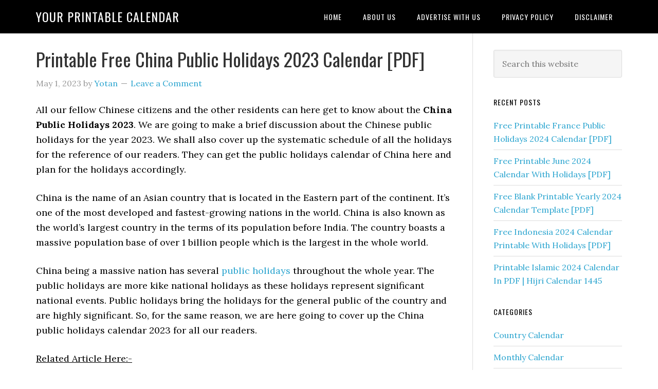

--- FILE ---
content_type: text/html; charset=UTF-8
request_url: https://yourprintablecalendar.com/tag/china-2023-public-holiday-calendar/
body_size: 10046
content:
<!DOCTYPE html>
<html lang="en-US" prefix="og: https://ogp.me/ns#">
<head >
<meta charset="UTF-8" />
<meta name="viewport" content="width=device-width, initial-scale=1" />

<!-- Search Engine Optimization by Rank Math - https://rankmath.com/ -->
<title>China 2023 Public Holiday Calendar | Your Printable Calendar</title>
<meta name="robots" content="follow, index, max-snippet:-1, max-video-preview:-1, max-image-preview:large"/>
<link rel="canonical" href="https://yourprintablecalendar.com/tag/china-2023-public-holiday-calendar/" />
<meta property="og:locale" content="en_US" />
<meta property="og:type" content="article" />
<meta property="og:title" content="China 2023 Public Holiday Calendar | Your Printable Calendar" />
<meta property="og:url" content="https://yourprintablecalendar.com/tag/china-2023-public-holiday-calendar/" />
<meta property="og:site_name" content="Your Printable Calendar" />
<meta name="twitter:card" content="summary_large_image" />
<meta name="twitter:title" content="China 2023 Public Holiday Calendar | Your Printable Calendar" />
<meta name="twitter:site" content="@admin_calendar" />
<meta name="twitter:label1" content="Posts" />
<meta name="twitter:data1" content="1" />
<script type="application/ld+json" class="rank-math-schema">{"@context":"https://schema.org","@graph":[{"@type":"Person","@id":"https://yourprintablecalendar.com/#person","name":"Yotan","sameAs":["https://twitter.com/admin_calendar"]},{"@type":"WebSite","@id":"https://yourprintablecalendar.com/#website","url":"https://yourprintablecalendar.com","name":"Your Printable Calendar","publisher":{"@id":"https://yourprintablecalendar.com/#person"},"inLanguage":"en-US"},{"@type":"CollectionPage","@id":"https://yourprintablecalendar.com/tag/china-2023-public-holiday-calendar/#webpage","url":"https://yourprintablecalendar.com/tag/china-2023-public-holiday-calendar/","name":"China 2023 Public Holiday Calendar | Your Printable Calendar","isPartOf":{"@id":"https://yourprintablecalendar.com/#website"},"inLanguage":"en-US"}]}</script>
<!-- /Rank Math WordPress SEO plugin -->

<link rel='dns-prefetch' href='//fonts.googleapis.com' />
<link rel='dns-prefetch' href='//www.googletagmanager.com' />
<link rel="alternate" type="application/rss+xml" title="Your Printable Calendar &raquo; Feed" href="https://yourprintablecalendar.com/feed/" />
<link rel="alternate" type="application/rss+xml" title="Your Printable Calendar &raquo; Comments Feed" href="https://yourprintablecalendar.com/comments/feed/" />
<link rel="alternate" type="application/rss+xml" title="Your Printable Calendar &raquo; China 2023 Public Holiday Calendar Tag Feed" href="https://yourprintablecalendar.com/tag/china-2023-public-holiday-calendar/feed/" />
<style id='wp-img-auto-sizes-contain-inline-css' type='text/css'>
img:is([sizes=auto i],[sizes^="auto," i]){contain-intrinsic-size:3000px 1500px}
/*# sourceURL=wp-img-auto-sizes-contain-inline-css */
</style>

<link rel='stylesheet' id='eleven40-pro-theme-css' href='https://yourprintablecalendar.com/wp-content/themes/eleven40-pro/style.css?ver=2.2.1' type='text/css' media='all' />
<style id='wp-emoji-styles-inline-css' type='text/css'>

	img.wp-smiley, img.emoji {
		display: inline !important;
		border: none !important;
		box-shadow: none !important;
		height: 1em !important;
		width: 1em !important;
		margin: 0 0.07em !important;
		vertical-align: -0.1em !important;
		background: none !important;
		padding: 0 !important;
	}
/*# sourceURL=wp-emoji-styles-inline-css */
</style>
<link rel='stylesheet' id='wp-block-library-css' href='https://yourprintablecalendar.com/wp-includes/css/dist/block-library/style.min.css?ver=3125f6a63213cea0c9ffeed432870228' type='text/css' media='all' />
<style id='global-styles-inline-css' type='text/css'>
:root{--wp--preset--aspect-ratio--square: 1;--wp--preset--aspect-ratio--4-3: 4/3;--wp--preset--aspect-ratio--3-4: 3/4;--wp--preset--aspect-ratio--3-2: 3/2;--wp--preset--aspect-ratio--2-3: 2/3;--wp--preset--aspect-ratio--16-9: 16/9;--wp--preset--aspect-ratio--9-16: 9/16;--wp--preset--color--black: #000000;--wp--preset--color--cyan-bluish-gray: #abb8c3;--wp--preset--color--white: #ffffff;--wp--preset--color--pale-pink: #f78da7;--wp--preset--color--vivid-red: #cf2e2e;--wp--preset--color--luminous-vivid-orange: #ff6900;--wp--preset--color--luminous-vivid-amber: #fcb900;--wp--preset--color--light-green-cyan: #7bdcb5;--wp--preset--color--vivid-green-cyan: #00d084;--wp--preset--color--pale-cyan-blue: #8ed1fc;--wp--preset--color--vivid-cyan-blue: #0693e3;--wp--preset--color--vivid-purple: #9b51e0;--wp--preset--gradient--vivid-cyan-blue-to-vivid-purple: linear-gradient(135deg,rgb(6,147,227) 0%,rgb(155,81,224) 100%);--wp--preset--gradient--light-green-cyan-to-vivid-green-cyan: linear-gradient(135deg,rgb(122,220,180) 0%,rgb(0,208,130) 100%);--wp--preset--gradient--luminous-vivid-amber-to-luminous-vivid-orange: linear-gradient(135deg,rgb(252,185,0) 0%,rgb(255,105,0) 100%);--wp--preset--gradient--luminous-vivid-orange-to-vivid-red: linear-gradient(135deg,rgb(255,105,0) 0%,rgb(207,46,46) 100%);--wp--preset--gradient--very-light-gray-to-cyan-bluish-gray: linear-gradient(135deg,rgb(238,238,238) 0%,rgb(169,184,195) 100%);--wp--preset--gradient--cool-to-warm-spectrum: linear-gradient(135deg,rgb(74,234,220) 0%,rgb(151,120,209) 20%,rgb(207,42,186) 40%,rgb(238,44,130) 60%,rgb(251,105,98) 80%,rgb(254,248,76) 100%);--wp--preset--gradient--blush-light-purple: linear-gradient(135deg,rgb(255,206,236) 0%,rgb(152,150,240) 100%);--wp--preset--gradient--blush-bordeaux: linear-gradient(135deg,rgb(254,205,165) 0%,rgb(254,45,45) 50%,rgb(107,0,62) 100%);--wp--preset--gradient--luminous-dusk: linear-gradient(135deg,rgb(255,203,112) 0%,rgb(199,81,192) 50%,rgb(65,88,208) 100%);--wp--preset--gradient--pale-ocean: linear-gradient(135deg,rgb(255,245,203) 0%,rgb(182,227,212) 50%,rgb(51,167,181) 100%);--wp--preset--gradient--electric-grass: linear-gradient(135deg,rgb(202,248,128) 0%,rgb(113,206,126) 100%);--wp--preset--gradient--midnight: linear-gradient(135deg,rgb(2,3,129) 0%,rgb(40,116,252) 100%);--wp--preset--font-size--small: 13px;--wp--preset--font-size--medium: 20px;--wp--preset--font-size--large: 36px;--wp--preset--font-size--x-large: 42px;--wp--preset--spacing--20: 0.44rem;--wp--preset--spacing--30: 0.67rem;--wp--preset--spacing--40: 1rem;--wp--preset--spacing--50: 1.5rem;--wp--preset--spacing--60: 2.25rem;--wp--preset--spacing--70: 3.38rem;--wp--preset--spacing--80: 5.06rem;--wp--preset--shadow--natural: 6px 6px 9px rgba(0, 0, 0, 0.2);--wp--preset--shadow--deep: 12px 12px 50px rgba(0, 0, 0, 0.4);--wp--preset--shadow--sharp: 6px 6px 0px rgba(0, 0, 0, 0.2);--wp--preset--shadow--outlined: 6px 6px 0px -3px rgb(255, 255, 255), 6px 6px rgb(0, 0, 0);--wp--preset--shadow--crisp: 6px 6px 0px rgb(0, 0, 0);}:where(.is-layout-flex){gap: 0.5em;}:where(.is-layout-grid){gap: 0.5em;}body .is-layout-flex{display: flex;}.is-layout-flex{flex-wrap: wrap;align-items: center;}.is-layout-flex > :is(*, div){margin: 0;}body .is-layout-grid{display: grid;}.is-layout-grid > :is(*, div){margin: 0;}:where(.wp-block-columns.is-layout-flex){gap: 2em;}:where(.wp-block-columns.is-layout-grid){gap: 2em;}:where(.wp-block-post-template.is-layout-flex){gap: 1.25em;}:where(.wp-block-post-template.is-layout-grid){gap: 1.25em;}.has-black-color{color: var(--wp--preset--color--black) !important;}.has-cyan-bluish-gray-color{color: var(--wp--preset--color--cyan-bluish-gray) !important;}.has-white-color{color: var(--wp--preset--color--white) !important;}.has-pale-pink-color{color: var(--wp--preset--color--pale-pink) !important;}.has-vivid-red-color{color: var(--wp--preset--color--vivid-red) !important;}.has-luminous-vivid-orange-color{color: var(--wp--preset--color--luminous-vivid-orange) !important;}.has-luminous-vivid-amber-color{color: var(--wp--preset--color--luminous-vivid-amber) !important;}.has-light-green-cyan-color{color: var(--wp--preset--color--light-green-cyan) !important;}.has-vivid-green-cyan-color{color: var(--wp--preset--color--vivid-green-cyan) !important;}.has-pale-cyan-blue-color{color: var(--wp--preset--color--pale-cyan-blue) !important;}.has-vivid-cyan-blue-color{color: var(--wp--preset--color--vivid-cyan-blue) !important;}.has-vivid-purple-color{color: var(--wp--preset--color--vivid-purple) !important;}.has-black-background-color{background-color: var(--wp--preset--color--black) !important;}.has-cyan-bluish-gray-background-color{background-color: var(--wp--preset--color--cyan-bluish-gray) !important;}.has-white-background-color{background-color: var(--wp--preset--color--white) !important;}.has-pale-pink-background-color{background-color: var(--wp--preset--color--pale-pink) !important;}.has-vivid-red-background-color{background-color: var(--wp--preset--color--vivid-red) !important;}.has-luminous-vivid-orange-background-color{background-color: var(--wp--preset--color--luminous-vivid-orange) !important;}.has-luminous-vivid-amber-background-color{background-color: var(--wp--preset--color--luminous-vivid-amber) !important;}.has-light-green-cyan-background-color{background-color: var(--wp--preset--color--light-green-cyan) !important;}.has-vivid-green-cyan-background-color{background-color: var(--wp--preset--color--vivid-green-cyan) !important;}.has-pale-cyan-blue-background-color{background-color: var(--wp--preset--color--pale-cyan-blue) !important;}.has-vivid-cyan-blue-background-color{background-color: var(--wp--preset--color--vivid-cyan-blue) !important;}.has-vivid-purple-background-color{background-color: var(--wp--preset--color--vivid-purple) !important;}.has-black-border-color{border-color: var(--wp--preset--color--black) !important;}.has-cyan-bluish-gray-border-color{border-color: var(--wp--preset--color--cyan-bluish-gray) !important;}.has-white-border-color{border-color: var(--wp--preset--color--white) !important;}.has-pale-pink-border-color{border-color: var(--wp--preset--color--pale-pink) !important;}.has-vivid-red-border-color{border-color: var(--wp--preset--color--vivid-red) !important;}.has-luminous-vivid-orange-border-color{border-color: var(--wp--preset--color--luminous-vivid-orange) !important;}.has-luminous-vivid-amber-border-color{border-color: var(--wp--preset--color--luminous-vivid-amber) !important;}.has-light-green-cyan-border-color{border-color: var(--wp--preset--color--light-green-cyan) !important;}.has-vivid-green-cyan-border-color{border-color: var(--wp--preset--color--vivid-green-cyan) !important;}.has-pale-cyan-blue-border-color{border-color: var(--wp--preset--color--pale-cyan-blue) !important;}.has-vivid-cyan-blue-border-color{border-color: var(--wp--preset--color--vivid-cyan-blue) !important;}.has-vivid-purple-border-color{border-color: var(--wp--preset--color--vivid-purple) !important;}.has-vivid-cyan-blue-to-vivid-purple-gradient-background{background: var(--wp--preset--gradient--vivid-cyan-blue-to-vivid-purple) !important;}.has-light-green-cyan-to-vivid-green-cyan-gradient-background{background: var(--wp--preset--gradient--light-green-cyan-to-vivid-green-cyan) !important;}.has-luminous-vivid-amber-to-luminous-vivid-orange-gradient-background{background: var(--wp--preset--gradient--luminous-vivid-amber-to-luminous-vivid-orange) !important;}.has-luminous-vivid-orange-to-vivid-red-gradient-background{background: var(--wp--preset--gradient--luminous-vivid-orange-to-vivid-red) !important;}.has-very-light-gray-to-cyan-bluish-gray-gradient-background{background: var(--wp--preset--gradient--very-light-gray-to-cyan-bluish-gray) !important;}.has-cool-to-warm-spectrum-gradient-background{background: var(--wp--preset--gradient--cool-to-warm-spectrum) !important;}.has-blush-light-purple-gradient-background{background: var(--wp--preset--gradient--blush-light-purple) !important;}.has-blush-bordeaux-gradient-background{background: var(--wp--preset--gradient--blush-bordeaux) !important;}.has-luminous-dusk-gradient-background{background: var(--wp--preset--gradient--luminous-dusk) !important;}.has-pale-ocean-gradient-background{background: var(--wp--preset--gradient--pale-ocean) !important;}.has-electric-grass-gradient-background{background: var(--wp--preset--gradient--electric-grass) !important;}.has-midnight-gradient-background{background: var(--wp--preset--gradient--midnight) !important;}.has-small-font-size{font-size: var(--wp--preset--font-size--small) !important;}.has-medium-font-size{font-size: var(--wp--preset--font-size--medium) !important;}.has-large-font-size{font-size: var(--wp--preset--font-size--large) !important;}.has-x-large-font-size{font-size: var(--wp--preset--font-size--x-large) !important;}
/*# sourceURL=global-styles-inline-css */
</style>

<style id='classic-theme-styles-inline-css' type='text/css'>
/*! This file is auto-generated */
.wp-block-button__link{color:#fff;background-color:#32373c;border-radius:9999px;box-shadow:none;text-decoration:none;padding:calc(.667em + 2px) calc(1.333em + 2px);font-size:1.125em}.wp-block-file__button{background:#32373c;color:#fff;text-decoration:none}
/*# sourceURL=/wp-includes/css/classic-themes.min.css */
</style>
<link rel='stylesheet' id='contact-form-7-css' href='https://yourprintablecalendar.com/wp-content/plugins/contact-form-7/includes/css/styles.css?ver=6.1.4' type='text/css' media='all' />
<link rel='stylesheet' id='dashicons-css' href='https://yourprintablecalendar.com/wp-includes/css/dashicons.min.css?ver=3125f6a63213cea0c9ffeed432870228' type='text/css' media='all' />
<link rel='stylesheet' id='google-fonts-css' href='//fonts.googleapis.com/css?family=Lora%3A400%2C700%7COswald%3A400&#038;ver=3.6.1' type='text/css' media='all' />
<script type="text/javascript" src="https://yourprintablecalendar.com/wp-includes/js/jquery/jquery.min.js?ver=3.7.1" id="jquery-core-js"></script>
<script type="text/javascript" src="https://yourprintablecalendar.com/wp-includes/js/jquery/jquery-migrate.min.js?ver=3.4.1" id="jquery-migrate-js"></script>
<script type="text/javascript" src="https://yourprintablecalendar.com/wp-content/themes/eleven40-pro/js/responsive-menu.js?ver=1.0.0" id="eleven40-responsive-menu-js"></script>
<link rel="https://api.w.org/" href="https://yourprintablecalendar.com/wp-json/" /><link rel="alternate" title="JSON" type="application/json" href="https://yourprintablecalendar.com/wp-json/wp/v2/tags/488" /><link rel="EditURI" type="application/rsd+xml" title="RSD" href="https://yourprintablecalendar.com/xmlrpc.php?rsd" />
<meta name="generator" content="Site Kit by Google 1.170.0" /><style data-context="foundation-flickity-css">/*! Flickity v2.0.2
http://flickity.metafizzy.co
---------------------------------------------- */.flickity-enabled{position:relative}.flickity-enabled:focus{outline:0}.flickity-viewport{overflow:hidden;position:relative;height:100%}.flickity-slider{position:absolute;width:100%;height:100%}.flickity-enabled.is-draggable{-webkit-tap-highlight-color:transparent;tap-highlight-color:transparent;-webkit-user-select:none;-moz-user-select:none;-ms-user-select:none;user-select:none}.flickity-enabled.is-draggable .flickity-viewport{cursor:move;cursor:-webkit-grab;cursor:grab}.flickity-enabled.is-draggable .flickity-viewport.is-pointer-down{cursor:-webkit-grabbing;cursor:grabbing}.flickity-prev-next-button{position:absolute;top:50%;width:44px;height:44px;border:none;border-radius:50%;background:#fff;background:hsla(0,0%,100%,.75);cursor:pointer;-webkit-transform:translateY(-50%);transform:translateY(-50%)}.flickity-prev-next-button:hover{background:#fff}.flickity-prev-next-button:focus{outline:0;box-shadow:0 0 0 5px #09f}.flickity-prev-next-button:active{opacity:.6}.flickity-prev-next-button.previous{left:10px}.flickity-prev-next-button.next{right:10px}.flickity-rtl .flickity-prev-next-button.previous{left:auto;right:10px}.flickity-rtl .flickity-prev-next-button.next{right:auto;left:10px}.flickity-prev-next-button:disabled{opacity:.3;cursor:auto}.flickity-prev-next-button svg{position:absolute;left:20%;top:20%;width:60%;height:60%}.flickity-prev-next-button .arrow{fill:#333}.flickity-page-dots{position:absolute;width:100%;bottom:-25px;padding:0;margin:0;list-style:none;text-align:center;line-height:1}.flickity-rtl .flickity-page-dots{direction:rtl}.flickity-page-dots .dot{display:inline-block;width:10px;height:10px;margin:0 8px;background:#333;border-radius:50%;opacity:.25;cursor:pointer}.flickity-page-dots .dot.is-selected{opacity:1}</style><style data-context="foundation-slideout-css">.slideout-menu{position:fixed;left:0;top:0;bottom:0;right:auto;z-index:0;width:256px;overflow-y:auto;-webkit-overflow-scrolling:touch;display:none}.slideout-menu.pushit-right{left:auto;right:0}.slideout-panel{position:relative;z-index:1;will-change:transform}.slideout-open,.slideout-open .slideout-panel,.slideout-open body{overflow:hidden}.slideout-open .slideout-menu{display:block}.pushit{display:none}</style><link rel="icon" href="https://yourprintablecalendar.com/wp-content/themes/eleven40-pro/images/favicon.ico" />
<link rel="pingback" href="https://yourprintablecalendar.com/xmlrpc.php" />
<script async src="https://pagead2.googlesyndication.com/pagead/js/adsbygoogle.js?client=ca-pub-2550955975500922"
     crossorigin="anonymous"></script><style>.ios7.web-app-mode.has-fixed header{ background-color: rgba(3,122,221,.88);}</style></head>
<body data-rsssl=1 class="archive tag tag-china-2023-public-holiday-calendar tag-488 wp-theme-genesis wp-child-theme-eleven40-pro header-full-width content-sidebar genesis-breadcrumbs-hidden genesis-footer-widgets-hidden eleven40-pro-blue" itemscope itemtype="https://schema.org/WebPage"><div class="site-container"><header class="site-header" itemscope itemtype="https://schema.org/WPHeader"><div class="wrap"><div class="title-area"><p class="site-title" itemprop="headline"><a href="https://yourprintablecalendar.com/">Your Printable Calendar</a></p></div><nav class="nav-primary" aria-label="Main" itemscope itemtype="https://schema.org/SiteNavigationElement"><div class="wrap"><ul id="menu-primary-menu" class="menu genesis-nav-menu menu-primary"><li id="menu-item-19" class="menu-item menu-item-type-custom menu-item-object-custom menu-item-home menu-item-19"><a href="https://yourprintablecalendar.com/" itemprop="url"><span itemprop="name">Home</span></a></li>
<li id="menu-item-21" class="menu-item menu-item-type-post_type menu-item-object-page menu-item-21"><a href="https://yourprintablecalendar.com/about-us/" itemprop="url"><span itemprop="name">About Us</span></a></li>
<li id="menu-item-2224" class="menu-item menu-item-type-post_type menu-item-object-page menu-item-2224"><a href="https://yourprintablecalendar.com/advertise-with-us/" itemprop="url"><span itemprop="name">Advertise With Us</span></a></li>
<li id="menu-item-2226" class="menu-item menu-item-type-post_type menu-item-object-page menu-item-2226"><a href="https://yourprintablecalendar.com/privacy-policy/" itemprop="url"><span itemprop="name">Privacy Policy</span></a></li>
<li id="menu-item-2225" class="menu-item menu-item-type-post_type menu-item-object-page menu-item-2225"><a href="https://yourprintablecalendar.com/disclaimer/" itemprop="url"><span itemprop="name">Disclaimer</span></a></li>
</ul></div></nav></div></header><div class="site-inner"><div class="wrap"><div class="content-sidebar-wrap"><main class="content"><article class="post-738 post type-post status-publish format-standard category-country-calendar tag-china-2023-holiday-calendar tag-china-2023-public-holiday-calendar tag-china-public-holidays-2023 tag-china-public-holidays-2023-calendar tag-public-holidays-in-china entry" aria-label="Printable Free China Public Holidays 2023 Calendar [PDF]" itemscope itemtype="https://schema.org/CreativeWork"><header class="entry-header"><h2 class="entry-title" itemprop="headline"><a class="entry-title-link" rel="bookmark" href="https://yourprintablecalendar.com/china-public-holidays/">Printable Free China Public Holidays 2023 Calendar [PDF]</a></h2>
<p class="entry-meta"><time class="entry-time" itemprop="datePublished" datetime="2023-05-01T01:05:15+00:00">May 1, 2023</time> by <span class="entry-author" itemprop="author" itemscope itemtype="https://schema.org/Person"><a href="https://yourprintablecalendar.com/author/admin_calendar/" class="entry-author-link" rel="author" itemprop="url"><span class="entry-author-name" itemprop="name">Yotan</span></a></span> <span class="entry-comments-link"><a href="https://yourprintablecalendar.com/china-public-holidays/#respond">Leave a Comment</a></span> </p></header><div class="entry-content" itemprop="text"><p><span style="font-weight: 400;">All our fellow Chinese citizens and the other residents can here get to know about the <strong>China Public Holidays 2023</strong></span><span style="font-weight: 400;">. We are going to make a brief discussion about the Chinese public holidays for the year 2023. We shall also cover up the systematic schedule of all the holidays for the reference of our readers. They can get the public holidays calendar of China here and plan for the holidays accordingly.</span><span style="font-weight: 400;"><br />
</span></p>
<p><span style="font-weight: 400;">China is the name of an Asian country that is located in the Eastern part of the continent. It&#8217;s one of the most developed and fastest-growing nations in the world. China is also known as the world&#8217;s largest country in the terms of its population before India. The country boasts a massive population base of over 1 billion people which is the largest in the whole world.</span><span style="font-weight: 400;"><br />
</span></p>
<p><span style="font-weight: 400;">China being a massive nation has several <a href="https://yourprintablecalendar.com/">public holidays</a> throughout the whole year. The public holidays are more kike national holidays as these holidays represent significant national events. Public holidays bring the holidays for the general public of the country and are highly significant. So, for the same reason, we are here going to cover up the China public holidays calendar 2023 for all our readers.</span><span style="font-weight: 400;"><br />
</span></p>
<p><span style="text-decoration: underline;">Related Article Here:-</span></p>
<ul>
<li><a href="https://yourprintablecalendar.com/april-calendar/">April 2023 Calendar</a></li>
<li><a href="https://yourprintablecalendar.com/singapore-calendar/">Singapore 2023 Calendar</a></li>
<li><a href="https://yourprintablecalendar.com/malaysia-calendar/">Malaysia 2023 Calendar</a></li>
<li><a href="https://yourprintablecalendar.com/sri-lanka-calendar/"> Sri Lanka 2023 Calendar</a></li>
<li><a href="https://yourprintablecalendar.com/yearly-calendar/">Yearly 2023 Calendar</a></li>
<li><a href="https://yourprintablecalendar.com/august-calendar/">August 2023 Calendar</a></li>
<li><a href="https://yourprintablecalendar.com/june-calendar/">June 2023 Calendar</a></li>
<li><a href="https://yourprintablecalendar.com/september-calendar/">September 2023 Calendar</a></li>
<li><a href="https://yourprintablecalendar.com/july-calendar/">July 2023 Calendar</a></li>
<li><a href="https://yourprintablecalendar.com/october-calendar/">October 2023 Calendar</a></li>
</ul>
<h2>China 2023 Holiday Calendar<span style="font-weight: 400;"><br />
</span></h2>
<p><span style="font-weight: 400;">Are you wondering about the upcoming public holidays in China for the year 2023?  Well, if yes then you can here avail of the fully printable calendar of Chinese holidays. This is a must to go with a calendar for all the holiday enthusiasts who always plan for the holidays.</span></p>
<p><img decoding="async" class="aligncenter size-full wp-image-1989" src="https://yourprintablecalendar.com/wp-content/uploads/2022/08/China-2023-Holiday-Calendar.png" alt="China 2023 Holiday Calendar" width="450" height="350" title="Printable Free China Public Holidays 2023 Calendar [PDF] 1" srcset="https://yourprintablecalendar.com/wp-content/uploads/2022/08/China-2023-Holiday-Calendar.png 450w, https://yourprintablecalendar.com/wp-content/uploads/2022/08/China-2023-Holiday-Calendar-300x233.png 300w, https://yourprintablecalendar.com/wp-content/uploads/2022/08/China-2023-Holiday-Calendar-87x67.png 87w" sizes="(max-width: 450px) 100vw, 450px" /></p>
<p><span style="font-weight: 400;">Since we all tend to have the best utilization of the holidays, therefore, this calendar is for every native Chinese. With this calendar, users can get to know about all the holidays in the country in advance. They can subsequently plan to prepare for all the holidays simply.</span><span style="font-weight: 400;"><br />
</span><b></b></p>
<h2>Public Holidays In China<span style="font-weight: 400;"><br />
</span></h2>
<p><span style="font-weight: 400;">Well, public holidays are part of every country and China Public Holidays 2023 is no exception to the same. The country has its own set of holidays that take place on different dates throughout the year. Several public holidays in China take place year after year. It includes some prominent names such as the National Day of China, Chinese New Year, Qingming Festival, etc.</span></p>
<p><img decoding="async" class="aligncenter size-full wp-image-1988" src="https://yourprintablecalendar.com/wp-content/uploads/2022/08/Public-Holidays-In-China.png" alt="Public Holidays In China" width="612" height="792" title="Printable Free China Public Holidays 2023 Calendar [PDF] 2" srcset="https://yourprintablecalendar.com/wp-content/uploads/2022/08/Public-Holidays-In-China.png 612w, https://yourprintablecalendar.com/wp-content/uploads/2022/08/Public-Holidays-In-China-232x300.png 232w" sizes="(max-width: 612px) 100vw, 612px" /></p>
<p><span style="font-weight: 400;">There are many other public holidays in the country that represent the national events of China. The public holidays are all about representing the national or historical events of China. The festival also falls in the category of public holidays and causes the public off schedule across the country.</span><span style="font-weight: 400;"><br />
</span></p>
<ul>
<li><a href="https://yourprintablecalendar.com/october-november-calendar/">October and November 2023 Calendar</a></li>
<li><a href="https://yourprintablecalendar.com/september-october-calendar/">September &amp; October 2023 Calendar</a></li>
<li><a href="https://yourprintablecalendar.com/myanmar-calendar/">Myanmar 2023 Calendar Printable</a></li>
<li><a href="https://yourprintablecalendar.com/ramadan-calendar/">Ramadan 2023 Calendar</a></li>
<li><a href="https://yourprintablecalendar.com/september-blank-calendar/">September 2023 Blank Calendar</a></li>
<li><a href="https://yourprintablecalendar.com/october-blank-calendar/">October 2023 Blank Calendar</a></li>
<li><a href="https://yourprintablecalendar.com/november-blank-calendar/">November 2023 Blank Calendar</a></li>
<li><a href="https://yourprintablecalendar.com/december-blank-calendar/">December 2023 Blank Calendar</a></li>
<li><a href="https://yourprintablecalendar.com/january-blank-calendar/">January 2023 Blank Calendar</a></li>
</ul>
<h2>China Public Holidays 2023</h2>
<p><span style="font-weight: 400;">China Public Holidays 2023 are the most significant holidays for any country whether it&#8217;s China or any other country. It&#8217;s because these holidays are either remembrance days or part of the country&#8217;s culture. This is the reason why public holidays always have special consideration in the holiday calendar. </span></p>
<p><img loading="lazy" decoding="async" class="aligncenter size-full wp-image-1987" src="https://yourprintablecalendar.com/wp-content/uploads/2022/08/China-Public-Holidays-2023.jpg" alt="China Public Holidays 2023" width="545" height="600" title="Printable Free China Public Holidays 2023 Calendar [PDF] 3" srcset="https://yourprintablecalendar.com/wp-content/uploads/2022/08/China-Public-Holidays-2023.jpg 545w, https://yourprintablecalendar.com/wp-content/uploads/2022/08/China-Public-Holidays-2023-273x300.jpg 273w" sizes="auto, (max-width: 545px) 100vw, 545px" /></p>
<p><span style="font-weight: 400;">Here below are some of the significant aspects of the China Public Holidays 2023.</span></p>
<ul>
<li style="font-weight: 400;" aria-level="1"><span style="font-weight: 400;">These days represent the cultural practices and the historical events of the country.</span></li>
<li style="font-weight: 400;" aria-level="1"><span style="font-weight: 400;">During the public holidays, the majority of the public sector offices remain shut for office hours.</span></li>
<li style="font-weight: 400;" aria-level="1"><span style="font-weight: 400;">Public holidays are also the occasions when the whole country come under the one umbrella of unity</span></li>
<li style="font-weight: 400;" aria-level="1"><span style="font-weight: 400;">Public holidays are highly relevant both for the professional and the household individuals in their respective domains.</span></li>
<li style="font-weight: 400;" aria-level="1"><span style="font-weight: 400;">Most public holidays occur in the form of festivals that bring some quality time of leisure for the individuals to spend with their friends and family.</span></li>
</ul>
<p><span style="font-weight: 400;">These are some of the significant aspects of the public holidays that should be kept in mind. For all these aspects the public holidays have special recognition in the country.</span><span style="font-weight: 400;"><br />
</span></p>
<ul>
<li><a href="https://yourprintablecalendar.com/november-calendar/">November 2023 Calendar</a></li>
<li><a href="https://yourprintablecalendar.com/december-calendar/">December 2023 Calendar</a></li>
<li><a href="https://yourprintablecalendar.com/australia-calendar/" target="_blank" rel="noopener">Australia 2023 Calendar</a></li>
<li><a href="https://yourprintablecalendar.com/uk-2021-calendar/">UK 2023 Calendar</a></li>
<li><a href="https://yourprintablecalendar.com/south-africa-calendar/">South Africa Calendar 2023</a></li>
<li><a href="https://yourprintablecalendar.com/one-page-calendar/">One Page Calendar 2023</a></li>
<li><a href="https://yourprintablecalendar.com/cambodia-calendar/" target="_blank" rel="noopener">Cambodia Calendar 2023</a></li>
<li><a href="https://yourprintablecalendar.com/finland-calendar/" target="_blank" rel="noopener">Finland Calendar 2023</a></li>
<li><a href="https://yourprintablecalendar.com/philippines-calendar/" rel="nofollow">Philippines Calendar 2023</a></li>
<li><a href="https://yourprintablecalendar.com/lithuania-calendar-2021/">Lithuania Calendar 2023</a></li>
</ul>
<h3>China 2023 Public Holiday Calendar<span style="font-weight: 400;"><br />
</span></h3>
<p><span style="font-weight: 400;">Well, the China Public Holidays 2023 is always considered the best tool when it comes to planning the holidays. It&#8217;s because the calendar is the first and foremost tool that provides the actual date of the public holidays. </span></p>
<p><span style="font-weight: 400;">This is the reason why the public holiday calendar remains in the utmost demand. The calendar also facilitates the proper planning of the holidays so that the citizens of the country can make the most of the holidays. Keeping the same feature of the holiday calendar we have also designed the Chinese public holiday calendar.</span></p>
<p><img loading="lazy" decoding="async" class="aligncenter size-full wp-image-1990" src="https://yourprintablecalendar.com/wp-content/uploads/2022/08/China-2023-Public-Holiday-Calendar.png" alt="China 2023 Public Holiday Calendar" width="600" height="423" title="Printable Free China Public Holidays 2023 Calendar [PDF] 4" srcset="https://yourprintablecalendar.com/wp-content/uploads/2022/08/China-2023-Public-Holiday-Calendar.png 600w, https://yourprintablecalendar.com/wp-content/uploads/2022/08/China-2023-Public-Holiday-Calendar-300x212.png 300w" sizes="auto, (max-width: 600px) 100vw, 600px" /></p>
<p style="text-align: center;">PDF</p>
<p><span style="font-weight: 400;">In this single China Public Holidays 2023, we have covered the whole holiday schedule of China for the year 2023. The calendar is ideal for all individuals whether they are professionals or household individuals.</span></p>
<p><span style="font-weight: 400;"> They can simply use the calendar to mark the important public holidays of the <a href="https://en.wikipedia.org/wiki/Public_holidays_in_China" rel="nofollow noopener" target="_blank">country</a> for the year. Professional individuals can also prepare their professional schedules with the help of this public holiday calendar.</span></p>
</div><footer class="entry-footer"><p class="entry-meta"><span class="entry-categories">Filed Under: <a href="https://yourprintablecalendar.com/category/country-calendar/" rel="category tag">Country Calendar</a></span> <span class="entry-tags">Tagged With: <a href="https://yourprintablecalendar.com/tag/china-2023-holiday-calendar/" rel="tag">China 2023 Holiday Calendar</a>, <a href="https://yourprintablecalendar.com/tag/china-2023-public-holiday-calendar/" rel="tag">China 2023 Public Holiday Calendar</a>, <a href="https://yourprintablecalendar.com/tag/china-public-holidays-2023/" rel="tag">China Public Holidays 2023</a>, <a href="https://yourprintablecalendar.com/tag/china-public-holidays-2023-calendar/" rel="tag">China Public Holidays 2023 Calendar</a>, <a href="https://yourprintablecalendar.com/tag/public-holidays-in-china/" rel="tag">Public Holidays In China</a></span></p></footer></article></main><aside class="sidebar sidebar-primary widget-area" role="complementary" aria-label="Primary Sidebar" itemscope itemtype="https://schema.org/WPSideBar"><section id="search-2" class="widget widget_search"><div class="widget-wrap"><form class="search-form" method="get" action="https://yourprintablecalendar.com/" role="search" itemprop="potentialAction" itemscope itemtype="https://schema.org/SearchAction"><input class="search-form-input" type="search" name="s" id="searchform-1" placeholder="Search this website" itemprop="query-input"><input class="search-form-submit" type="submit" value="Search"><meta content="https://yourprintablecalendar.com/?s={s}" itemprop="target"></form></div></section>

		<section id="recent-posts-2" class="widget widget_recent_entries"><div class="widget-wrap">
		<h4 class="widget-title widgettitle">Recent Posts</h4>

		<ul>
											<li>
					<a href="https://yourprintablecalendar.com/france-public-holidays/">Free Printable France Public Holidays 2024 Calendar [PDF]</a>
									</li>
											<li>
					<a href="https://yourprintablecalendar.com/june-calendar/">Free Printable June 2024 Calendar With Holidays [PDF]</a>
									</li>
											<li>
					<a href="https://yourprintablecalendar.com/yearly-calendar/">Free Blank Printable Yearly 2024 Calendar Template [PDF]</a>
									</li>
											<li>
					<a href="https://yourprintablecalendar.com/indonesia-calendar/">Free Indonesia 2024 Calendar Printable With Holidays [PDF]</a>
									</li>
											<li>
					<a href="https://yourprintablecalendar.com/islamic-calendar/">Printable Islamic 2024 Calendar In PDF | Hijri Calendar 1445</a>
									</li>
					</ul>

		</div></section>
<section id="categories-3" class="widget widget_categories"><div class="widget-wrap"><h4 class="widget-title widgettitle">Categories</h4>

			<ul>
					<li class="cat-item cat-item-10"><a href="https://yourprintablecalendar.com/category/country-calendar/">Country Calendar</a>
</li>
	<li class="cat-item cat-item-26"><a href="https://yourprintablecalendar.com/category/monthly-calendar/">Monthly Calendar</a>
</li>
	<li class="cat-item cat-item-3"><a href="https://yourprintablecalendar.com/category/yearly-calendar/">Yearly Calendar</a>
</li>
			</ul>

			</div></section>
</aside></div></div></div><footer class="site-footer" itemscope itemtype="https://schema.org/WPFooter"><div class="wrap"><p>Copyright &#xA9;&nbsp;2026</p><nav class="nav-secondary" aria-label="Secondary" itemscope itemtype="https://schema.org/SiteNavigationElement"><div class="wrap"><ul id="menu-primary-menu-1" class="menu genesis-nav-menu menu-secondary"><li class="menu-item menu-item-type-custom menu-item-object-custom menu-item-home menu-item-19"><a href="https://yourprintablecalendar.com/" itemprop="url"><span itemprop="name">Home</span></a></li>
<li class="menu-item menu-item-type-post_type menu-item-object-page menu-item-21"><a href="https://yourprintablecalendar.com/about-us/" itemprop="url"><span itemprop="name">About Us</span></a></li>
<li class="menu-item menu-item-type-post_type menu-item-object-page menu-item-2224"><a href="https://yourprintablecalendar.com/advertise-with-us/" itemprop="url"><span itemprop="name">Advertise With Us</span></a></li>
<li class="menu-item menu-item-type-post_type menu-item-object-page menu-item-2226"><a href="https://yourprintablecalendar.com/privacy-policy/" itemprop="url"><span itemprop="name">Privacy Policy</span></a></li>
<li class="menu-item menu-item-type-post_type menu-item-object-page menu-item-2225"><a href="https://yourprintablecalendar.com/disclaimer/" itemprop="url"><span itemprop="name">Disclaimer</span></a></li>
</ul></div></nav></div></footer></div><script type="speculationrules">
{"prefetch":[{"source":"document","where":{"and":[{"href_matches":"/*"},{"not":{"href_matches":["/wp-*.php","/wp-admin/*","/wp-content/uploads/*","/wp-content/*","/wp-content/plugins/*","/wp-content/themes/eleven40-pro/*","/wp-content/themes/genesis/*","/*\\?(.+)"]}},{"not":{"selector_matches":"a[rel~=\"nofollow\"]"}},{"not":{"selector_matches":".no-prefetch, .no-prefetch a"}}]},"eagerness":"conservative"}]}
</script>
		<!-- Start of StatCounter Code -->
		<script>
			<!--
			var sc_project=12440293;
			var sc_security="154039e4";
					</script>
        <script type="text/javascript" src="https://www.statcounter.com/counter/counter.js" async></script>
		<noscript><div class="statcounter"><a title="web analytics" href="https://statcounter.com/"><img class="statcounter" src="https://c.statcounter.com/12440293/0/154039e4/0/" alt="web analytics" /></a></div></noscript>
		<!-- End of StatCounter Code -->
		<!-- Powered by WPtouch: 4.3.62 --><script type="text/javascript" src="https://yourprintablecalendar.com/wp-includes/js/dist/hooks.min.js?ver=dd5603f07f9220ed27f1" id="wp-hooks-js"></script>
<script type="text/javascript" src="https://yourprintablecalendar.com/wp-includes/js/dist/i18n.min.js?ver=c26c3dc7bed366793375" id="wp-i18n-js"></script>
<script type="text/javascript" id="wp-i18n-js-after">
/* <![CDATA[ */
wp.i18n.setLocaleData( { 'text direction\u0004ltr': [ 'ltr' ] } );
//# sourceURL=wp-i18n-js-after
/* ]]> */
</script>
<script type="text/javascript" src="https://yourprintablecalendar.com/wp-content/plugins/contact-form-7/includes/swv/js/index.js?ver=6.1.4" id="swv-js"></script>
<script type="text/javascript" id="contact-form-7-js-before">
/* <![CDATA[ */
var wpcf7 = {
    "api": {
        "root": "https:\/\/yourprintablecalendar.com\/wp-json\/",
        "namespace": "contact-form-7\/v1"
    },
    "cached": 1
};
//# sourceURL=contact-form-7-js-before
/* ]]> */
</script>
<script type="text/javascript" src="https://yourprintablecalendar.com/wp-content/plugins/contact-form-7/includes/js/index.js?ver=6.1.4" id="contact-form-7-js"></script>
<script id="wp-emoji-settings" type="application/json">
{"baseUrl":"https://s.w.org/images/core/emoji/17.0.2/72x72/","ext":".png","svgUrl":"https://s.w.org/images/core/emoji/17.0.2/svg/","svgExt":".svg","source":{"concatemoji":"https://yourprintablecalendar.com/wp-includes/js/wp-emoji-release.min.js?ver=3125f6a63213cea0c9ffeed432870228"}}
</script>
<script type="module">
/* <![CDATA[ */
/*! This file is auto-generated */
const a=JSON.parse(document.getElementById("wp-emoji-settings").textContent),o=(window._wpemojiSettings=a,"wpEmojiSettingsSupports"),s=["flag","emoji"];function i(e){try{var t={supportTests:e,timestamp:(new Date).valueOf()};sessionStorage.setItem(o,JSON.stringify(t))}catch(e){}}function c(e,t,n){e.clearRect(0,0,e.canvas.width,e.canvas.height),e.fillText(t,0,0);t=new Uint32Array(e.getImageData(0,0,e.canvas.width,e.canvas.height).data);e.clearRect(0,0,e.canvas.width,e.canvas.height),e.fillText(n,0,0);const a=new Uint32Array(e.getImageData(0,0,e.canvas.width,e.canvas.height).data);return t.every((e,t)=>e===a[t])}function p(e,t){e.clearRect(0,0,e.canvas.width,e.canvas.height),e.fillText(t,0,0);var n=e.getImageData(16,16,1,1);for(let e=0;e<n.data.length;e++)if(0!==n.data[e])return!1;return!0}function u(e,t,n,a){switch(t){case"flag":return n(e,"\ud83c\udff3\ufe0f\u200d\u26a7\ufe0f","\ud83c\udff3\ufe0f\u200b\u26a7\ufe0f")?!1:!n(e,"\ud83c\udde8\ud83c\uddf6","\ud83c\udde8\u200b\ud83c\uddf6")&&!n(e,"\ud83c\udff4\udb40\udc67\udb40\udc62\udb40\udc65\udb40\udc6e\udb40\udc67\udb40\udc7f","\ud83c\udff4\u200b\udb40\udc67\u200b\udb40\udc62\u200b\udb40\udc65\u200b\udb40\udc6e\u200b\udb40\udc67\u200b\udb40\udc7f");case"emoji":return!a(e,"\ud83e\u1fac8")}return!1}function f(e,t,n,a){let r;const o=(r="undefined"!=typeof WorkerGlobalScope&&self instanceof WorkerGlobalScope?new OffscreenCanvas(300,150):document.createElement("canvas")).getContext("2d",{willReadFrequently:!0}),s=(o.textBaseline="top",o.font="600 32px Arial",{});return e.forEach(e=>{s[e]=t(o,e,n,a)}),s}function r(e){var t=document.createElement("script");t.src=e,t.defer=!0,document.head.appendChild(t)}a.supports={everything:!0,everythingExceptFlag:!0},new Promise(t=>{let n=function(){try{var e=JSON.parse(sessionStorage.getItem(o));if("object"==typeof e&&"number"==typeof e.timestamp&&(new Date).valueOf()<e.timestamp+604800&&"object"==typeof e.supportTests)return e.supportTests}catch(e){}return null}();if(!n){if("undefined"!=typeof Worker&&"undefined"!=typeof OffscreenCanvas&&"undefined"!=typeof URL&&URL.createObjectURL&&"undefined"!=typeof Blob)try{var e="postMessage("+f.toString()+"("+[JSON.stringify(s),u.toString(),c.toString(),p.toString()].join(",")+"));",a=new Blob([e],{type:"text/javascript"});const r=new Worker(URL.createObjectURL(a),{name:"wpTestEmojiSupports"});return void(r.onmessage=e=>{i(n=e.data),r.terminate(),t(n)})}catch(e){}i(n=f(s,u,c,p))}t(n)}).then(e=>{for(const n in e)a.supports[n]=e[n],a.supports.everything=a.supports.everything&&a.supports[n],"flag"!==n&&(a.supports.everythingExceptFlag=a.supports.everythingExceptFlag&&a.supports[n]);var t;a.supports.everythingExceptFlag=a.supports.everythingExceptFlag&&!a.supports.flag,a.supports.everything||((t=a.source||{}).concatemoji?r(t.concatemoji):t.wpemoji&&t.twemoji&&(r(t.twemoji),r(t.wpemoji)))});
//# sourceURL=https://yourprintablecalendar.com/wp-includes/js/wp-emoji-loader.min.js
/* ]]> */
</script>
</body></html>


<!-- Page cached by LiteSpeed Cache 7.7 on 2026-01-15 05:12:34 -->

--- FILE ---
content_type: text/html; charset=utf-8
request_url: https://www.google.com/recaptcha/api2/aframe
body_size: 267
content:
<!DOCTYPE HTML><html><head><meta http-equiv="content-type" content="text/html; charset=UTF-8"></head><body><script nonce="U_3k_h6uq65X6siop0AzRA">/** Anti-fraud and anti-abuse applications only. See google.com/recaptcha */ try{var clients={'sodar':'https://pagead2.googlesyndication.com/pagead/sodar?'};window.addEventListener("message",function(a){try{if(a.source===window.parent){var b=JSON.parse(a.data);var c=clients[b['id']];if(c){var d=document.createElement('img');d.src=c+b['params']+'&rc='+(localStorage.getItem("rc::a")?sessionStorage.getItem("rc::b"):"");window.document.body.appendChild(d);sessionStorage.setItem("rc::e",parseInt(sessionStorage.getItem("rc::e")||0)+1);localStorage.setItem("rc::h",'1768453956140');}}}catch(b){}});window.parent.postMessage("_grecaptcha_ready", "*");}catch(b){}</script></body></html>